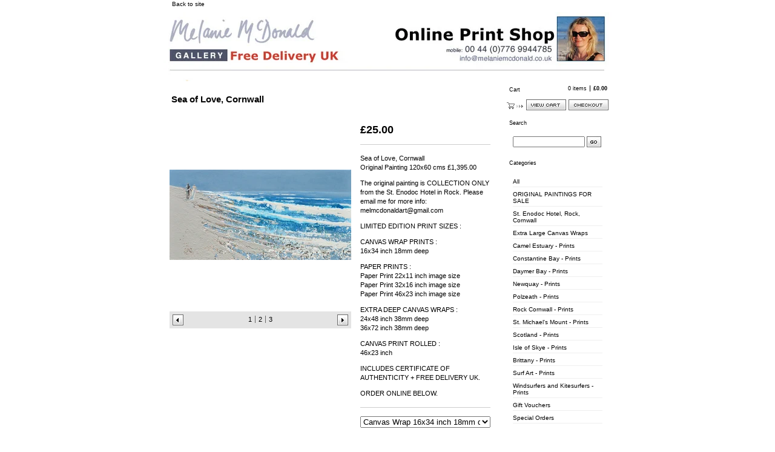

--- FILE ---
content_type: text/html; charset=utf-8
request_url: https://melaniemcdonald.bigcartel.com/product/sea-of-love-cornwall
body_size: 5853
content:
<!DOCTYPE html PUBLIC "-//W3C//DTD XHTML 1.0 Transitional//EN" "http://www.w3.org/TR/xhtml1/DTD/xhtml1-transitional.dtd">
<html xmlns="http://www.w3.org/1999/xhtml">
<head>
  <title>Melanie McDonald &mdash; Sea of Love, Cornwall</title>
  <meta http-equiv="Content-Type" content="text/html; charset=utf-8" />
  <meta http-equiv="Content-Language" content="en-us" />
  <meta name="description" content="Sea of Love, Cornwall Original Painting 120x60 cms £1,395.00 The original painting is COLLECTION ONLY from the St. Enodoc Hotel in Rock. Please ema..." />
  <meta name="keywords" content="ORIGINAL PAINTINGS FOR SALE, St. Enodoc Hotel, Rock, Cornwall, Extra Large Canvas Wraps, Camel Estuary - Prints, Constantine Bay - Prints, Daymer Bay - Prints, Newquay - Prints, Polzeath - Prints, Rock Cornwall - Prints, St. Michael&#39;s Mount - Prints, Scotland - Prints, Isle of Skye - Prints, Brittany - Prints, Surf Art - Prints, Windsurfers and Kitesurfers - Prints, Gift Vouchers, Special Orders" />
  <meta name="fancyzoom-images" content="https://assets.bigcartel.com/theme_assets/1/1.0.12/images/zoom/" />
  <link href="/products.rss" rel="alternate" title="Product RSS Feed" type="application/rss+xml" />
  <script src="//ajax.googleapis.com/ajax/libs/prototype/1.6.0.2/prototype.js"></script>
  <script src="https://assets.bigcartel.com/theme_assets/1/1.0.12/theme.js?v=1" type="text/javascript"></script>
  <link href="/theme_stylesheets/178279824/1623175529/theme.css" media="screen" rel="Stylesheet" type="text/css" />
  <!-- Served from Big Cartel Storefront -->
<!-- Big Cartel generated meta tags -->
<meta name="generator" content="Big Cartel" />
<meta name="author" content="Melanie McDonald" />
<meta name="description" content="Sea of Love, Cornwall Original Painting 120x60 cms £1,395.00 The original painting is COLLECTION ONLY from the St. Enodoc Hotel in Rock. Please..." />
<meta name="referrer" content="strict-origin-when-cross-origin" />
<meta name="product_id" content="51597068" />
<meta name="product_name" content="Sea of Love, Cornwall" />
<meta name="product_permalink" content="sea-of-love-cornwall" />
<meta name="theme_name" content="Sexy" />
<meta name="theme_version" content="1.0.12" />
<meta property="og:type" content="product" />
<meta property="og:site_name" content="Melanie McDonald" />
<meta property="og:title" content="Sea of Love, Cornwall" />
<meta property="og:url" content="https://melaniemcdonald.bigcartel.com/product/sea-of-love-cornwall" />
<meta property="og:description" content="Sea of Love, Cornwall Original Painting 120x60 cms £1,395.00 The original painting is COLLECTION ONLY from the St. Enodoc Hotel in Rock. Please..." />
<meta property="og:image" content="https://assets.bigcartel.com/product_images/227435159/Sea-of-love-Cornwall-ART.jpg?auto=format&amp;fit=max&amp;h=1200&amp;w=1200" />
<meta property="og:image:secure_url" content="https://assets.bigcartel.com/product_images/227435159/Sea-of-love-Cornwall-ART.jpg?auto=format&amp;fit=max&amp;h=1200&amp;w=1200" />
<meta property="og:price:amount" content="25.00" />
<meta property="og:price:currency" content="GBP" />
<meta property="og:availability" content="instock" />
<meta name="twitter:card" content="summary_large_image" />
<meta name="twitter:title" content="Sea of Love, Cornwall" />
<meta name="twitter:description" content="Sea of Love, Cornwall Original Painting 120x60 cms £1,395.00 The original painting is COLLECTION ONLY from the St. Enodoc Hotel in Rock. Please..." />
<meta name="twitter:image" content="https://assets.bigcartel.com/product_images/227435159/Sea-of-love-Cornwall-ART.jpg?auto=format&amp;fit=max&amp;h=1200&amp;w=1200" />
<!-- end of generated meta tags -->

<!-- Big Cartel generated link tags -->
<link rel="canonical" href="https://melaniemcdonald.bigcartel.com/product/sea-of-love-cornwall" />
<link rel="alternate" href="https://melaniemcdonald.bigcartel.com/products.xml" type="application/rss+xml" title="Product Feed" />
<link rel="icon" href="/favicon.svg" type="image/svg+xml" />
<link rel="icon" href="/favicon.ico" type="image/x-icon" />
<link rel="apple-touch-icon" href="/apple-touch-icon.png" />
<!-- end of generated link tags -->

<!-- Big Cartel generated structured data -->
<script type="application/ld+json">
[{"@context":"https://schema.org","@type":"BreadcrumbList","itemListElement":[{"@type":"ListItem","position":1,"name":"Home","item":"https://melaniemcdonald.bigcartel.com/"},{"@type":"ListItem","position":2,"name":"Products","item":"https://melaniemcdonald.bigcartel.com/products"},{"@type":"ListItem","position":3,"name":"ORIGINAL PAINTINGS FOR SALE","item":"https://melaniemcdonald.bigcartel.com/category/original-paintings-for-sale"},{"@type":"ListItem","position":4,"name":"Sea of Love, Cornwall","item":"https://melaniemcdonald.bigcartel.com/product/sea-of-love-cornwall"}]},{"@context":"https://schema.org","@type":"BreadcrumbList","itemListElement":[{"@type":"ListItem","position":1,"name":"Home","item":"https://melaniemcdonald.bigcartel.com/"},{"@type":"ListItem","position":2,"name":"Products","item":"https://melaniemcdonald.bigcartel.com/products"},{"@type":"ListItem","position":3,"name":"St. Enodoc Hotel, Rock, Cornwall","item":"https://melaniemcdonald.bigcartel.com/category/st-enodoc-hotel-rock-cornwall"},{"@type":"ListItem","position":4,"name":"Sea of Love, Cornwall","item":"https://melaniemcdonald.bigcartel.com/product/sea-of-love-cornwall"}]},{"@context":"https://schema.org","@type":"BreadcrumbList","itemListElement":[{"@type":"ListItem","position":1,"name":"Home","item":"https://melaniemcdonald.bigcartel.com/"},{"@type":"ListItem","position":2,"name":"Products","item":"https://melaniemcdonald.bigcartel.com/products"},{"@type":"ListItem","position":3,"name":"Extra Large Canvas Wraps","item":"https://melaniemcdonald.bigcartel.com/category/extra-large-canvas-wraps"},{"@type":"ListItem","position":4,"name":"Sea of Love, Cornwall","item":"https://melaniemcdonald.bigcartel.com/product/sea-of-love-cornwall"}]},{"@context":"https://schema.org","@type":"BreadcrumbList","itemListElement":[{"@type":"ListItem","position":1,"name":"Home","item":"https://melaniemcdonald.bigcartel.com/"},{"@type":"ListItem","position":2,"name":"Products","item":"https://melaniemcdonald.bigcartel.com/products"},{"@type":"ListItem","position":3,"name":"Rock Cornwall - Prints","item":"https://melaniemcdonald.bigcartel.com/category/rock-cornwall-prints"},{"@type":"ListItem","position":4,"name":"Sea of Love, Cornwall","item":"https://melaniemcdonald.bigcartel.com/product/sea-of-love-cornwall"}]}]
</script>
<script type="application/ld+json">
{"@context":"https://schema.org/","@type":"Product","name":"Sea of Love, Cornwall","url":"https://melaniemcdonald.bigcartel.com/product/sea-of-love-cornwall","description":"Sea of Love, Cornwall \nOriginal Painting 120x60 cms £1,395.00\n\nThe original painting is COLLECTION ONLY from the St. Enodoc Hotel in Rock. Please email me for more info: melmcdonaldart@gmail.com\n\nLIMITED EDITION PRINT SIZES :\n\nCANVAS WRAP PRINTS : \n16x34 inch 18mm deep\n\nPAPER PRINTS : \nPaper Print 22x11 inch image size \nPaper Print 32x16 inch image size \nPaper Print 46x23 inch image size\n\nEXTRA DEEP CANVAS WRAPS : \n24x48 inch 38mm deep \n36x72 inch 38mm deep\n\nCANVAS PRINT ROLLED : \n46x23 inch\n\nINCLUDES CERTIFICATE OF AUTHENTICITY + FREE DELIVERY UK.\n\nORDER ONLINE BELOW.","sku":"51597068","image":["https://assets.bigcartel.com/product_images/227435159/Sea-of-love-Cornwall-ART.jpg?auto=format\u0026fit=max\u0026h=1200\u0026w=1200","https://assets.bigcartel.com/product_images/227435177/Canvas-wrap-example-standard-18mm-wooden-stretchers.jpg?auto=format\u0026fit=max\u0026h=1200\u0026w=1200","https://assets.bigcartel.com/product_images/227435198/Canvas-wrap-example-extra-deep.jpg?auto=format\u0026fit=max\u0026h=1200\u0026w=1200"],"brand":{"@type":"Brand","name":"Melanie McDonald"},"offers":[{"@type":"Offer","name":"Sea of Love, Cornwall (Canvas Wrap 16x34 inch 18mm deep)","url":"https://melaniemcdonald.bigcartel.com/product/sea-of-love-cornwall","sku":"187314341","price":"85.0","priceCurrency":"GBP","priceValidUntil":"2027-01-16","availability":"https://schema.org/InStock","itemCondition":"NewCondition","additionalProperty":[{"@type":"PropertyValue","propertyID":"item_group_id","value":"51597068"}],"shippingDetails":[{"@type":"OfferShippingDetails","shippingDestination":{"@type":"DefinedRegion","addressCountry":"GB"},"shippingRate":{"@type":"MonetaryAmount","value":"0.0","currency":"GBP"}}]},{"@type":"Offer","name":"Sea of Love, Cornwall (Paper Print 22x11 inch image - £25.00)","url":"https://melaniemcdonald.bigcartel.com/product/sea-of-love-cornwall","sku":"187314344","price":"25.0","priceCurrency":"GBP","priceValidUntil":"2027-01-16","availability":"https://schema.org/InStock","itemCondition":"NewCondition","additionalProperty":[{"@type":"PropertyValue","propertyID":"item_group_id","value":"51597068"}],"shippingDetails":[{"@type":"OfferShippingDetails","shippingDestination":{"@type":"DefinedRegion","addressCountry":"GB"},"shippingRate":{"@type":"MonetaryAmount","value":"0.0","currency":"GBP"}}]},{"@type":"Offer","name":"Sea of Love, Cornwall (Paper Print 32x16 inch image )","url":"https://melaniemcdonald.bigcartel.com/product/sea-of-love-cornwall","sku":"187314347","price":"40.0","priceCurrency":"GBP","priceValidUntil":"2027-01-16","availability":"https://schema.org/InStock","itemCondition":"NewCondition","additionalProperty":[{"@type":"PropertyValue","propertyID":"item_group_id","value":"51597068"}],"shippingDetails":[{"@type":"OfferShippingDetails","shippingDestination":{"@type":"DefinedRegion","addressCountry":"GB"},"shippingRate":{"@type":"MonetaryAmount","value":"0.0","currency":"GBP"}}]},{"@type":"Offer","name":"Sea of Love, Cornwall (Paper Print 46x23 inch)","url":"https://melaniemcdonald.bigcartel.com/product/sea-of-love-cornwall","sku":"187314350","price":"55.0","priceCurrency":"GBP","priceValidUntil":"2027-01-16","availability":"https://schema.org/InStock","itemCondition":"NewCondition","additionalProperty":[{"@type":"PropertyValue","propertyID":"item_group_id","value":"51597068"}],"shippingDetails":[{"@type":"OfferShippingDetails","shippingDestination":{"@type":"DefinedRegion","addressCountry":"GB"},"shippingRate":{"@type":"MonetaryAmount","value":"0.0","currency":"GBP"}}]},{"@type":"Offer","name":"Sea of Love, Cornwall (Canvas Wrap 48x24 inch 38mm deep)","url":"https://melaniemcdonald.bigcartel.com/product/sea-of-love-cornwall","sku":"187314353","price":"199.0","priceCurrency":"GBP","priceValidUntil":"2027-01-16","availability":"https://schema.org/InStock","itemCondition":"NewCondition","additionalProperty":[{"@type":"PropertyValue","propertyID":"item_group_id","value":"51597068"}],"shippingDetails":[{"@type":"OfferShippingDetails","shippingDestination":{"@type":"DefinedRegion","addressCountry":"GB"},"shippingRate":{"@type":"MonetaryAmount","value":"0.0","currency":"GBP"}}]},{"@type":"Offer","name":"Sea of Love, Cornwall (Canvas Print Rolled 46x23 inch)","url":"https://melaniemcdonald.bigcartel.com/product/sea-of-love-cornwall","sku":"187314356","price":"95.0","priceCurrency":"GBP","priceValidUntil":"2027-01-16","availability":"https://schema.org/InStock","itemCondition":"NewCondition","additionalProperty":[{"@type":"PropertyValue","propertyID":"item_group_id","value":"51597068"}],"shippingDetails":[{"@type":"OfferShippingDetails","shippingDestination":{"@type":"DefinedRegion","addressCountry":"GB"},"shippingRate":{"@type":"MonetaryAmount","value":"0.0","currency":"GBP"}}]},{"@type":"Offer","name":"Sea of Love, Cornwall (ORIGINAL PAINTING 120x60 cms)","url":"https://melaniemcdonald.bigcartel.com/product/sea-of-love-cornwall","sku":"208760942","price":"1395.0","priceCurrency":"GBP","priceValidUntil":"2027-01-16","availability":"https://schema.org/InStock","itemCondition":"NewCondition","additionalProperty":[{"@type":"PropertyValue","propertyID":"item_group_id","value":"51597068"}],"shippingDetails":[{"@type":"OfferShippingDetails","shippingDestination":{"@type":"DefinedRegion","addressCountry":"GB"},"shippingRate":{"@type":"MonetaryAmount","value":"0.0","currency":"GBP"}}]}]}
</script>

<!-- end of generated structured data -->

<script>
  window.bigcartel = window.bigcartel || {};
  window.bigcartel = {
    ...window.bigcartel,
    ...{"account":{"id":682539,"host":"melaniemcdonald.bigcartel.com","bc_host":"melaniemcdonald.bigcartel.com","currency":"GBP","country":{"code":"GB","name":"United Kingdom"}},"theme":{"name":"Sexy","version":"1.0.12","colors":{"link_text_color":null,"link_hover_color":null,"background_color":null,"primary_text_color":null,"button_background_color":null,"button_text_color":null,"button_hover_background_color":null}},"checkout":{"payments_enabled":true,"stripe_publishable_key":"pk_live_d3u5leTfKCdyVleTBF6vdUGA","paypal_merchant_id":"DJ6QZFBLXBV7N"},"product":{"id":51597068,"name":"Sea of Love, Cornwall","permalink":"sea-of-love-cornwall","position":37,"url":"/product/sea-of-love-cornwall","status":"active","created_at":"2018-11-22T20:58:23.000Z","has_password_protection":false,"images":[{"url":"https://assets.bigcartel.com/product_images/227435159/Sea-of-love-Cornwall-ART.jpg?auto=format\u0026fit=max\u0026h=1000\u0026w=1000","width":2141,"height":1065},{"url":"https://assets.bigcartel.com/product_images/227435177/Canvas-wrap-example-standard-18mm-wooden-stretchers.jpg?auto=format\u0026fit=max\u0026h=1000\u0026w=1000","width":469,"height":960},{"url":"https://assets.bigcartel.com/product_images/227435198/Canvas-wrap-example-extra-deep.jpg?auto=format\u0026fit=max\u0026h=1000\u0026w=1000","width":534,"height":960}],"price":25.0,"default_price":25.0,"tax":0.0,"on_sale":false,"description":"Sea of Love, Cornwall \r\nOriginal Painting 120x60 cms £1,395.00\r\n\r\nThe original painting is COLLECTION ONLY from the St. Enodoc Hotel in Rock. Please email me for more info: melmcdonaldart@gmail.com\r\n\r\nLIMITED EDITION PRINT SIZES :\r\n\r\nCANVAS WRAP PRINTS : \r\n16x34 inch 18mm deep\r\n\r\nPAPER PRINTS : \r\nPaper Print 22x11 inch image size \r\nPaper Print 32x16 inch image size \r\nPaper Print 46x23 inch image size\r\n\r\nEXTRA DEEP CANVAS WRAPS : \r\n24x48 inch 38mm deep \r\n36x72 inch 38mm deep\r\n\r\nCANVAS PRINT ROLLED : \r\n46x23 inch\r\n\r\nINCLUDES CERTIFICATE OF AUTHENTICITY + FREE DELIVERY UK.\r\n\r\nORDER ONLINE BELOW.","has_option_groups":false,"options":[{"id":187314341,"name":"Canvas Wrap 16x34 inch 18mm deep","price":85.0,"sold_out":false,"has_custom_price":true,"option_group_values":[]},{"id":187314344,"name":"Paper Print 22x11 inch image - £25.00","price":25.0,"sold_out":false,"has_custom_price":false,"option_group_values":[]},{"id":187314347,"name":"Paper Print 32x16 inch image ","price":40.0,"sold_out":false,"has_custom_price":true,"option_group_values":[]},{"id":187314350,"name":"Paper Print 46x23 inch","price":55.0,"sold_out":false,"has_custom_price":true,"option_group_values":[]},{"id":187314353,"name":"Canvas Wrap 48x24 inch 38mm deep","price":199.0,"sold_out":false,"has_custom_price":true,"option_group_values":[]},{"id":187314356,"name":"Canvas Print Rolled 46x23 inch","price":95.0,"sold_out":false,"has_custom_price":true,"option_group_values":[]},{"id":208760942,"name":"ORIGINAL PAINTING 120x60 cms","price":1395.0,"sold_out":false,"has_custom_price":true,"option_group_values":[]}],"artists":[],"categories":[{"id":1411719715,"name":"ORIGINAL PAINTINGS FOR SALE","permalink":"original-paintings-for-sale","url":"/category/original-paintings-for-sale"},{"id":1412422544,"name":"St. Enodoc Hotel, Rock, Cornwall","permalink":"st-enodoc-hotel-rock-cornwall","url":"/category/st-enodoc-hotel-rock-cornwall"},{"id":12088783,"name":"Extra Large Canvas Wraps","permalink":"extra-large-canvas-wraps","url":"/category/extra-large-canvas-wraps"},{"id":3620671,"name":"Rock Cornwall - Prints","permalink":"rock-cornwall-prints","url":"/category/rock-cornwall-prints"}],"option_groups":[],"shipping":[{"amount_alone":0.0,"amount_with_others":0.0,"country":{"id":42,"name":"United Kingdom","code":"GB"}}]},"page":{"type":"product"}}
  }
</script>
<script id="stripe-js" src="https://js.stripe.com/v3/" async></script>
<script async src="https://www.paypal.com/sdk/js?client-id=AbPSFDwkxJ_Pxau-Ek8nKIMWIanP8jhAdSXX5MbFoCq_VkpAHX7DZEbfTARicVRWOVUgeUt44lu7oHF-&merchant-id=DJ6QZFBLXBV7N&currency=GBP&components=messages,buttons" data-partner-attribution-id="BigCartel_SP_PPCP" data-namespace="PayPalSDK"></script>
<style type="text/css">.bc-product-video-embed { width: 100%; max-width: 640px; margin: 0 auto 1rem; } .bc-product-video-embed iframe { aspect-ratio: 16 / 9; width: 100%; border: 0; }</style>
<script type="text/javascript">
  var _bcaq = _bcaq || [];
  _bcaq.push(['_setUrl','stats1.bigcartel.com']);_bcaq.push(['_trackVisit','682539']);_bcaq.push(['_trackProduct','51597068','682539']);
  (function() {
    var bca = document.createElement('script'); bca.type = 'text/javascript'; bca.async = true;
    bca.src = '/stats.min.js';
    var s = document.getElementsByTagName('script')[0]; s.parentNode.insertBefore(bca, s);
  })();
</script>
<script src="/assets/currency-formatter-e6d2ec3fd19a4c813ec8b993b852eccecac4da727de1c7e1ecbf0a335278e93a.js"></script>
</head>

<body id="product-page" class="product theme">

  <div id="wrap">

    <noscript>
      <div class="error" id="error">
        <ul>
          <li>JavaScript must be enabled to use this store!</li>
        </ul>
      </div>
    </noscript>

    

    
    <div id="website">
      <a href="http://www.melaniemcdonald.co.uk/">Back to site</a>
    </div>
    

    <div id="header" class="image">
      <h1><a href="/"><span>Melanie McDonald</span><img src="https://assets.bigcartel.com/theme_images/59121012/large-prints-of-Cornwall-UK.jpg" /></a></h1>
    </div>

    <div id="main">

      <div id="main-title">
        <h2><span>Sea of Love, Cornwall</span></h2>
      </div>

      <div id="main-content">
        
        <div id="product-content">


  <div id="product-images">
    <a id="product-image" href="https://assets.bigcartel.com/product_images/227435159/Sea-of-love-Cornwall-ART.jpg?auto=format&fit=max&h=1000&w=1000"><img id="product-img" src="https://assets.bigcartel.com/product_images/227435159/Sea-of-love-Cornwall-ART.jpg?auto=format&fit=max&h=300&w=300" alt="Image of Sea of Love, Cornwall" /><span class="stilt"></span><span class="icon_zoom"></span></a>
    
    <div class="images-nav">
      <ul class="images-list" id="images-list">
        <li class="image-1"><a href="https://assets.bigcartel.com/product_images/227435159/Sea-of-love-Cornwall-ART.jpg?auto=format&fit=max&h=300&w=300" title="View image 1"><span>1</span></a></li><li class="image-2"><a href="https://assets.bigcartel.com/product_images/227435177/Canvas-wrap-example-standard-18mm-wooden-stretchers.jpg?auto=format&fit=max&h=300&w=300" title="View image 2"><span>2</span></a></li><li class="image-3"><a href="https://assets.bigcartel.com/product_images/227435198/Canvas-wrap-example-extra-deep.jpg?auto=format&fit=max&h=300&w=300" title="View image 3"><span>3</span></a></li>
      </ul>
      <div class="images-prev"><a href="#" onclick="Store.prevImage(); return false;" title="View previous image"><span>Previous</span></a></div>
      <div class="images-next"><a href="#" onclick="Store.nextImage(); return false;" title="View next image"><span>Next</span></a></div>
    </div>
    
  </div>


  <div id="product-details">

    <h3 class="price"><span><span class="currency_sign">&pound;</span>25.00</span></h3>

    
    <div class="info">
      <p>Sea of Love, Cornwall 
<br />Original Painting 120x60 cms £1,395.00</p>
<p>The original painting is COLLECTION ONLY from the St. Enodoc Hotel in Rock. Please email me for more info: <a href="/cdn-cgi/l/email-protection" class="__cf_email__" data-cfemail="513c343d3c32353e3f303d3530232511363c30383d7f323e3c">[email&#160;protected]</a></p>
<p>LIMITED EDITION PRINT SIZES :</p>
<p>CANVAS WRAP PRINTS : 
<br />16x34 inch 18mm deep</p>
<p>PAPER PRINTS : 
<br />Paper Print 22x11 inch image size 
<br />Paper Print 32x16 inch image size 
<br />Paper Print 46x23 inch image size</p>
<p>EXTRA DEEP CANVAS WRAPS : 
<br />24x48 inch 38mm deep 
<br />36x72 inch 38mm deep</p>
<p>CANVAS PRINT ROLLED : 
<br />46x23 inch</p>
<p>INCLUDES CERTIFICATE OF AUTHENTICITY + FREE DELIVERY UK.</p>
<p>ORDER ONLINE BELOW.</p>
    </div>
    

  

    

    <form id="product-form" method="post" action="/cart">

      

      <div id="product-options" class="options">
        <select name="cart[add][id]" id="option"><option value="187314341">Canvas Wrap 16x34 inch 18mm deep - <span class="currency_sign">&pound;</span>85.00</option>
<option value="187314344">Paper Print 22x11 inch image - £25.00</option>
<option value="187314347">Paper Print 32x16 inch image  - <span class="currency_sign">&pound;</span>40.00</option>
<option value="187314350">Paper Print 46x23 inch - <span class="currency_sign">&pound;</span>55.00</option>
<option value="187314353">Canvas Wrap 48x24 inch 38mm deep - <span class="currency_sign">&pound;</span>199.00</option>
<option value="187314356">Canvas Print Rolled 46x23 inch - <span class="currency_sign">&pound;</span>95.00</option>
<option value="208760942">ORIGINAL PAINTING 120x60 cms - <span class="currency_sign">&pound;</span>1,395.00</option></select>
      </div>

      

      <button id="product-addtocart" name="submit" type="submit"><span>Add to cart</span></button>

    </form>

  

  </div>

</div>

<script data-cfasync="false" src="/cdn-cgi/scripts/5c5dd728/cloudflare-static/email-decode.min.js"></script><script type="text/javascript" charset="utf-8">

  if(typeof zoomID == 'undefined') {
    document.write("<script src=\"https://assets.bigcartel.com/theme_assets/1/1.0.12/javascripts/fancyzoom.js?v=1\" type=\"text/javascript\"><\/script>");
  }

  
  Store.fullSizeImages.push('https://assets.bigcartel.com/product_images/227435159/Sea-of-love-Cornwall-ART.jpg?auto=format&fit=max&h=1000&w=1000');
  
  Store.fullSizeImages.push('https://assets.bigcartel.com/product_images/227435177/Canvas-wrap-example-standard-18mm-wooden-stretchers.jpg?auto=format&fit=max&h=1000&w=1000');
  
  Store.fullSizeImages.push('https://assets.bigcartel.com/product_images/227435198/Canvas-wrap-example-extra-deep.jpg?auto=format&fit=max&h=1000&w=1000');
  

</script>

        
      </div>

    </div>

    <div id="navigation">

      <div id="minicart">
        <h3 class="minicart-title"><span>Cart</span></h3>
        <ul class="minicart-contents">
          <li class="minicart-items"><span id="cart-count">0 items</span></li>
          <li class="minicart-total"><span id="cart-total"><span class="currency_sign">&pound;</span>0.00</span></li>
        </ul>
        <div class="minicart-options">
          <div class="minicart-view"><a href="/cart" title="View Cart"><span>View Cart</span></a></div>
          <div class="minicart-checkout"><a href="/checkout" title="Checkout"><span>Checkout</span></a></div>
        </div>
      </div>

      
      <div id="search" class="pod">
        <h3 class="search-title"><span>Search</span></h3>
        <form id="search-form" name="search" action="/products" method="get">
          <input id="search-input" name="search" type="text" /><button id="search-submit" name="search-submit" type="submit" title="GO"><span>GO</span></button>
        </form>
      </div>
      

      

      <div id="categories" class="pod">
        <h3 class="categories-title"><span>Categories</span></h3>
        <ul class="categories-list">
          <li><a href="/products" title="All"><span>All</span></a></li><li><a title="View ORIGINAL PAINTINGS FOR SALE" href="/category/original-paintings-for-sale">ORIGINAL PAINTINGS FOR SALE</a></li><li><a title="View St. Enodoc Hotel, Rock, Cornwall" href="/category/st-enodoc-hotel-rock-cornwall">St. Enodoc Hotel, Rock, Cornwall</a></li><li><a title="View Extra Large Canvas Wraps" href="/category/extra-large-canvas-wraps">Extra Large Canvas Wraps</a></li><li><a title="View Camel Estuary - Prints" href="/category/camel-estuary-prints">Camel Estuary - Prints</a></li><li><a title="View Constantine Bay - Prints" href="/category/constantine-bay-prints">Constantine Bay - Prints</a></li><li><a title="View Daymer Bay - Prints" href="/category/daymer-bay-prints">Daymer Bay - Prints</a></li><li><a title="View Newquay - Prints" href="/category/newquay-prints">Newquay - Prints</a></li><li><a title="View Polzeath - Prints" href="/category/polzeath-prints">Polzeath - Prints</a></li><li><a title="View Rock Cornwall - Prints" href="/category/rock-cornwall-prints">Rock Cornwall - Prints</a></li><li><a title="View St. Michael&#39;s Mount - Prints" href="/category/st-michael-s-mount-prints">St. Michael's Mount - Prints</a></li><li><a title="View Scotland - Prints" href="/category/scotland-prints">Scotland - Prints</a></li><li><a title="View Isle of Skye - Prints" href="/category/isle-of-skye-prints">Isle of Skye - Prints</a></li><li><a title="View Brittany - Prints" href="/category/brittany-prints">Brittany - Prints</a></li><li><a title="View Surf Art - Prints" href="/category/surf-art-prints">Surf Art - Prints</a></li><li><a title="View Windsurfers and Kitesurfers - Prints" href="/category/windsurfers-and-kitesurfers-prints">Windsurfers and Kitesurfers - Prints</a></li><li><a title="View Gift Vouchers" href="/category/gift-vouchers">Gift Vouchers</a></li><li><a title="View Special Orders" href="/category/special-orders">Special Orders</a></li>
        </ul>
      </div>

      

      

      

      <div id="help" class="pod">
        <h3 class="help-title"><span>Info</span></h3>
        <ul class="help-list">
          <li><a title="View FRAMING / DELIVERY" href="/size-chart">FRAMING / DELIVERY</a></li><li><a title="View About Melanie" href="/about-melanie-mcdonald">About Melanie</a></li><li><a title="View Contact" href="/contact">Contact</a></li>
        </ul>
      </div>

      <div id="badge"><a href="http://bigcartel.com" title="Check out Big Cartel"><span>Powered by Big Cartel</span></a></div>

    </div>

    <div id="footer"><span></span></div>

  </div>


  <div id="extra-1"><span></span></div>
  <div id="extra-2"><span></span></div>
  <div id="extra-3"><span></span></div>
  <div id="extra-4"><span></span></div>
  <div id="extra-5"><span></span></div>
  <div id="extra-6"><span></span></div>


<script defer src="https://static.cloudflareinsights.com/beacon.min.js/vcd15cbe7772f49c399c6a5babf22c1241717689176015" integrity="sha512-ZpsOmlRQV6y907TI0dKBHq9Md29nnaEIPlkf84rnaERnq6zvWvPUqr2ft8M1aS28oN72PdrCzSjY4U6VaAw1EQ==" data-cf-beacon='{"rayId":"9becd783fd794af4","version":"2025.9.1","serverTiming":{"name":{"cfExtPri":true,"cfEdge":true,"cfOrigin":true,"cfL4":true,"cfSpeedBrain":true,"cfCacheStatus":true}},"token":"44d6648085c9451aa740849b0372227e","b":1}' crossorigin="anonymous"></script>
</body>
</html>